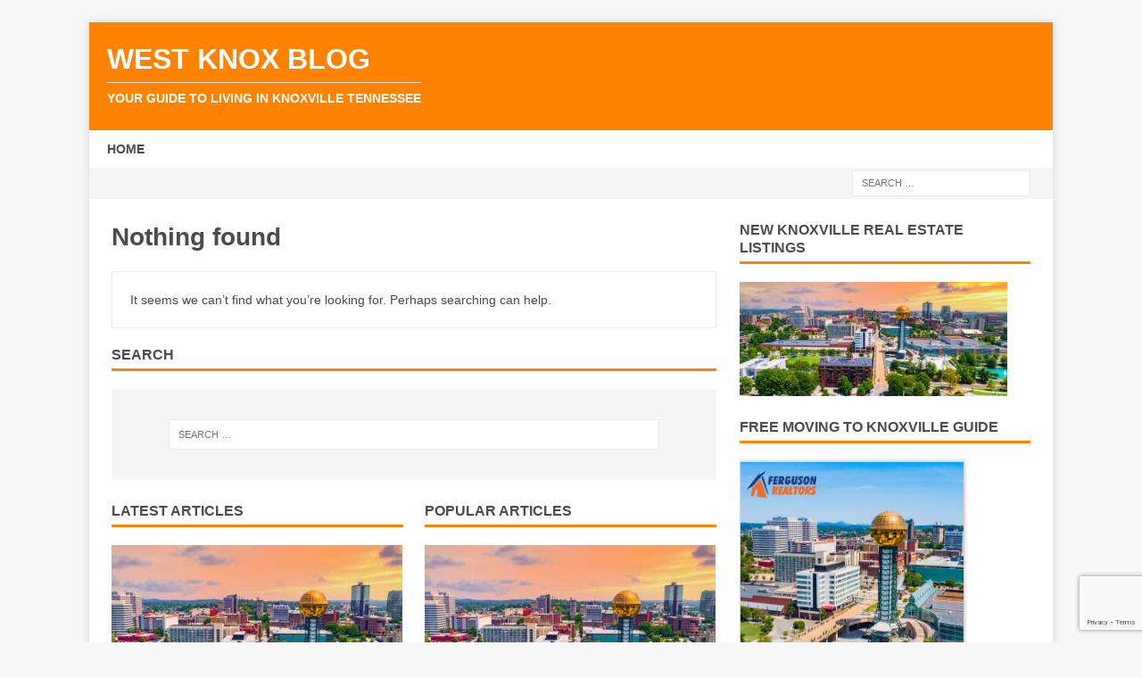

--- FILE ---
content_type: text/html; charset=utf-8
request_url: https://www.google.com/recaptcha/api2/anchor?ar=1&k=6LdqueErAAAAADhbEaGxdihKNoezlCzsFGSYv28I&co=aHR0cHM6Ly93ZXN0a25veGJsb2cuY29tOjQ0Mw..&hl=en&v=PoyoqOPhxBO7pBk68S4YbpHZ&size=invisible&anchor-ms=20000&execute-ms=30000&cb=4efrjy4jj2w9
body_size: 48475
content:
<!DOCTYPE HTML><html dir="ltr" lang="en"><head><meta http-equiv="Content-Type" content="text/html; charset=UTF-8">
<meta http-equiv="X-UA-Compatible" content="IE=edge">
<title>reCAPTCHA</title>
<style type="text/css">
/* cyrillic-ext */
@font-face {
  font-family: 'Roboto';
  font-style: normal;
  font-weight: 400;
  font-stretch: 100%;
  src: url(//fonts.gstatic.com/s/roboto/v48/KFO7CnqEu92Fr1ME7kSn66aGLdTylUAMa3GUBHMdazTgWw.woff2) format('woff2');
  unicode-range: U+0460-052F, U+1C80-1C8A, U+20B4, U+2DE0-2DFF, U+A640-A69F, U+FE2E-FE2F;
}
/* cyrillic */
@font-face {
  font-family: 'Roboto';
  font-style: normal;
  font-weight: 400;
  font-stretch: 100%;
  src: url(//fonts.gstatic.com/s/roboto/v48/KFO7CnqEu92Fr1ME7kSn66aGLdTylUAMa3iUBHMdazTgWw.woff2) format('woff2');
  unicode-range: U+0301, U+0400-045F, U+0490-0491, U+04B0-04B1, U+2116;
}
/* greek-ext */
@font-face {
  font-family: 'Roboto';
  font-style: normal;
  font-weight: 400;
  font-stretch: 100%;
  src: url(//fonts.gstatic.com/s/roboto/v48/KFO7CnqEu92Fr1ME7kSn66aGLdTylUAMa3CUBHMdazTgWw.woff2) format('woff2');
  unicode-range: U+1F00-1FFF;
}
/* greek */
@font-face {
  font-family: 'Roboto';
  font-style: normal;
  font-weight: 400;
  font-stretch: 100%;
  src: url(//fonts.gstatic.com/s/roboto/v48/KFO7CnqEu92Fr1ME7kSn66aGLdTylUAMa3-UBHMdazTgWw.woff2) format('woff2');
  unicode-range: U+0370-0377, U+037A-037F, U+0384-038A, U+038C, U+038E-03A1, U+03A3-03FF;
}
/* math */
@font-face {
  font-family: 'Roboto';
  font-style: normal;
  font-weight: 400;
  font-stretch: 100%;
  src: url(//fonts.gstatic.com/s/roboto/v48/KFO7CnqEu92Fr1ME7kSn66aGLdTylUAMawCUBHMdazTgWw.woff2) format('woff2');
  unicode-range: U+0302-0303, U+0305, U+0307-0308, U+0310, U+0312, U+0315, U+031A, U+0326-0327, U+032C, U+032F-0330, U+0332-0333, U+0338, U+033A, U+0346, U+034D, U+0391-03A1, U+03A3-03A9, U+03B1-03C9, U+03D1, U+03D5-03D6, U+03F0-03F1, U+03F4-03F5, U+2016-2017, U+2034-2038, U+203C, U+2040, U+2043, U+2047, U+2050, U+2057, U+205F, U+2070-2071, U+2074-208E, U+2090-209C, U+20D0-20DC, U+20E1, U+20E5-20EF, U+2100-2112, U+2114-2115, U+2117-2121, U+2123-214F, U+2190, U+2192, U+2194-21AE, U+21B0-21E5, U+21F1-21F2, U+21F4-2211, U+2213-2214, U+2216-22FF, U+2308-230B, U+2310, U+2319, U+231C-2321, U+2336-237A, U+237C, U+2395, U+239B-23B7, U+23D0, U+23DC-23E1, U+2474-2475, U+25AF, U+25B3, U+25B7, U+25BD, U+25C1, U+25CA, U+25CC, U+25FB, U+266D-266F, U+27C0-27FF, U+2900-2AFF, U+2B0E-2B11, U+2B30-2B4C, U+2BFE, U+3030, U+FF5B, U+FF5D, U+1D400-1D7FF, U+1EE00-1EEFF;
}
/* symbols */
@font-face {
  font-family: 'Roboto';
  font-style: normal;
  font-weight: 400;
  font-stretch: 100%;
  src: url(//fonts.gstatic.com/s/roboto/v48/KFO7CnqEu92Fr1ME7kSn66aGLdTylUAMaxKUBHMdazTgWw.woff2) format('woff2');
  unicode-range: U+0001-000C, U+000E-001F, U+007F-009F, U+20DD-20E0, U+20E2-20E4, U+2150-218F, U+2190, U+2192, U+2194-2199, U+21AF, U+21E6-21F0, U+21F3, U+2218-2219, U+2299, U+22C4-22C6, U+2300-243F, U+2440-244A, U+2460-24FF, U+25A0-27BF, U+2800-28FF, U+2921-2922, U+2981, U+29BF, U+29EB, U+2B00-2BFF, U+4DC0-4DFF, U+FFF9-FFFB, U+10140-1018E, U+10190-1019C, U+101A0, U+101D0-101FD, U+102E0-102FB, U+10E60-10E7E, U+1D2C0-1D2D3, U+1D2E0-1D37F, U+1F000-1F0FF, U+1F100-1F1AD, U+1F1E6-1F1FF, U+1F30D-1F30F, U+1F315, U+1F31C, U+1F31E, U+1F320-1F32C, U+1F336, U+1F378, U+1F37D, U+1F382, U+1F393-1F39F, U+1F3A7-1F3A8, U+1F3AC-1F3AF, U+1F3C2, U+1F3C4-1F3C6, U+1F3CA-1F3CE, U+1F3D4-1F3E0, U+1F3ED, U+1F3F1-1F3F3, U+1F3F5-1F3F7, U+1F408, U+1F415, U+1F41F, U+1F426, U+1F43F, U+1F441-1F442, U+1F444, U+1F446-1F449, U+1F44C-1F44E, U+1F453, U+1F46A, U+1F47D, U+1F4A3, U+1F4B0, U+1F4B3, U+1F4B9, U+1F4BB, U+1F4BF, U+1F4C8-1F4CB, U+1F4D6, U+1F4DA, U+1F4DF, U+1F4E3-1F4E6, U+1F4EA-1F4ED, U+1F4F7, U+1F4F9-1F4FB, U+1F4FD-1F4FE, U+1F503, U+1F507-1F50B, U+1F50D, U+1F512-1F513, U+1F53E-1F54A, U+1F54F-1F5FA, U+1F610, U+1F650-1F67F, U+1F687, U+1F68D, U+1F691, U+1F694, U+1F698, U+1F6AD, U+1F6B2, U+1F6B9-1F6BA, U+1F6BC, U+1F6C6-1F6CF, U+1F6D3-1F6D7, U+1F6E0-1F6EA, U+1F6F0-1F6F3, U+1F6F7-1F6FC, U+1F700-1F7FF, U+1F800-1F80B, U+1F810-1F847, U+1F850-1F859, U+1F860-1F887, U+1F890-1F8AD, U+1F8B0-1F8BB, U+1F8C0-1F8C1, U+1F900-1F90B, U+1F93B, U+1F946, U+1F984, U+1F996, U+1F9E9, U+1FA00-1FA6F, U+1FA70-1FA7C, U+1FA80-1FA89, U+1FA8F-1FAC6, U+1FACE-1FADC, U+1FADF-1FAE9, U+1FAF0-1FAF8, U+1FB00-1FBFF;
}
/* vietnamese */
@font-face {
  font-family: 'Roboto';
  font-style: normal;
  font-weight: 400;
  font-stretch: 100%;
  src: url(//fonts.gstatic.com/s/roboto/v48/KFO7CnqEu92Fr1ME7kSn66aGLdTylUAMa3OUBHMdazTgWw.woff2) format('woff2');
  unicode-range: U+0102-0103, U+0110-0111, U+0128-0129, U+0168-0169, U+01A0-01A1, U+01AF-01B0, U+0300-0301, U+0303-0304, U+0308-0309, U+0323, U+0329, U+1EA0-1EF9, U+20AB;
}
/* latin-ext */
@font-face {
  font-family: 'Roboto';
  font-style: normal;
  font-weight: 400;
  font-stretch: 100%;
  src: url(//fonts.gstatic.com/s/roboto/v48/KFO7CnqEu92Fr1ME7kSn66aGLdTylUAMa3KUBHMdazTgWw.woff2) format('woff2');
  unicode-range: U+0100-02BA, U+02BD-02C5, U+02C7-02CC, U+02CE-02D7, U+02DD-02FF, U+0304, U+0308, U+0329, U+1D00-1DBF, U+1E00-1E9F, U+1EF2-1EFF, U+2020, U+20A0-20AB, U+20AD-20C0, U+2113, U+2C60-2C7F, U+A720-A7FF;
}
/* latin */
@font-face {
  font-family: 'Roboto';
  font-style: normal;
  font-weight: 400;
  font-stretch: 100%;
  src: url(//fonts.gstatic.com/s/roboto/v48/KFO7CnqEu92Fr1ME7kSn66aGLdTylUAMa3yUBHMdazQ.woff2) format('woff2');
  unicode-range: U+0000-00FF, U+0131, U+0152-0153, U+02BB-02BC, U+02C6, U+02DA, U+02DC, U+0304, U+0308, U+0329, U+2000-206F, U+20AC, U+2122, U+2191, U+2193, U+2212, U+2215, U+FEFF, U+FFFD;
}
/* cyrillic-ext */
@font-face {
  font-family: 'Roboto';
  font-style: normal;
  font-weight: 500;
  font-stretch: 100%;
  src: url(//fonts.gstatic.com/s/roboto/v48/KFO7CnqEu92Fr1ME7kSn66aGLdTylUAMa3GUBHMdazTgWw.woff2) format('woff2');
  unicode-range: U+0460-052F, U+1C80-1C8A, U+20B4, U+2DE0-2DFF, U+A640-A69F, U+FE2E-FE2F;
}
/* cyrillic */
@font-face {
  font-family: 'Roboto';
  font-style: normal;
  font-weight: 500;
  font-stretch: 100%;
  src: url(//fonts.gstatic.com/s/roboto/v48/KFO7CnqEu92Fr1ME7kSn66aGLdTylUAMa3iUBHMdazTgWw.woff2) format('woff2');
  unicode-range: U+0301, U+0400-045F, U+0490-0491, U+04B0-04B1, U+2116;
}
/* greek-ext */
@font-face {
  font-family: 'Roboto';
  font-style: normal;
  font-weight: 500;
  font-stretch: 100%;
  src: url(//fonts.gstatic.com/s/roboto/v48/KFO7CnqEu92Fr1ME7kSn66aGLdTylUAMa3CUBHMdazTgWw.woff2) format('woff2');
  unicode-range: U+1F00-1FFF;
}
/* greek */
@font-face {
  font-family: 'Roboto';
  font-style: normal;
  font-weight: 500;
  font-stretch: 100%;
  src: url(//fonts.gstatic.com/s/roboto/v48/KFO7CnqEu92Fr1ME7kSn66aGLdTylUAMa3-UBHMdazTgWw.woff2) format('woff2');
  unicode-range: U+0370-0377, U+037A-037F, U+0384-038A, U+038C, U+038E-03A1, U+03A3-03FF;
}
/* math */
@font-face {
  font-family: 'Roboto';
  font-style: normal;
  font-weight: 500;
  font-stretch: 100%;
  src: url(//fonts.gstatic.com/s/roboto/v48/KFO7CnqEu92Fr1ME7kSn66aGLdTylUAMawCUBHMdazTgWw.woff2) format('woff2');
  unicode-range: U+0302-0303, U+0305, U+0307-0308, U+0310, U+0312, U+0315, U+031A, U+0326-0327, U+032C, U+032F-0330, U+0332-0333, U+0338, U+033A, U+0346, U+034D, U+0391-03A1, U+03A3-03A9, U+03B1-03C9, U+03D1, U+03D5-03D6, U+03F0-03F1, U+03F4-03F5, U+2016-2017, U+2034-2038, U+203C, U+2040, U+2043, U+2047, U+2050, U+2057, U+205F, U+2070-2071, U+2074-208E, U+2090-209C, U+20D0-20DC, U+20E1, U+20E5-20EF, U+2100-2112, U+2114-2115, U+2117-2121, U+2123-214F, U+2190, U+2192, U+2194-21AE, U+21B0-21E5, U+21F1-21F2, U+21F4-2211, U+2213-2214, U+2216-22FF, U+2308-230B, U+2310, U+2319, U+231C-2321, U+2336-237A, U+237C, U+2395, U+239B-23B7, U+23D0, U+23DC-23E1, U+2474-2475, U+25AF, U+25B3, U+25B7, U+25BD, U+25C1, U+25CA, U+25CC, U+25FB, U+266D-266F, U+27C0-27FF, U+2900-2AFF, U+2B0E-2B11, U+2B30-2B4C, U+2BFE, U+3030, U+FF5B, U+FF5D, U+1D400-1D7FF, U+1EE00-1EEFF;
}
/* symbols */
@font-face {
  font-family: 'Roboto';
  font-style: normal;
  font-weight: 500;
  font-stretch: 100%;
  src: url(//fonts.gstatic.com/s/roboto/v48/KFO7CnqEu92Fr1ME7kSn66aGLdTylUAMaxKUBHMdazTgWw.woff2) format('woff2');
  unicode-range: U+0001-000C, U+000E-001F, U+007F-009F, U+20DD-20E0, U+20E2-20E4, U+2150-218F, U+2190, U+2192, U+2194-2199, U+21AF, U+21E6-21F0, U+21F3, U+2218-2219, U+2299, U+22C4-22C6, U+2300-243F, U+2440-244A, U+2460-24FF, U+25A0-27BF, U+2800-28FF, U+2921-2922, U+2981, U+29BF, U+29EB, U+2B00-2BFF, U+4DC0-4DFF, U+FFF9-FFFB, U+10140-1018E, U+10190-1019C, U+101A0, U+101D0-101FD, U+102E0-102FB, U+10E60-10E7E, U+1D2C0-1D2D3, U+1D2E0-1D37F, U+1F000-1F0FF, U+1F100-1F1AD, U+1F1E6-1F1FF, U+1F30D-1F30F, U+1F315, U+1F31C, U+1F31E, U+1F320-1F32C, U+1F336, U+1F378, U+1F37D, U+1F382, U+1F393-1F39F, U+1F3A7-1F3A8, U+1F3AC-1F3AF, U+1F3C2, U+1F3C4-1F3C6, U+1F3CA-1F3CE, U+1F3D4-1F3E0, U+1F3ED, U+1F3F1-1F3F3, U+1F3F5-1F3F7, U+1F408, U+1F415, U+1F41F, U+1F426, U+1F43F, U+1F441-1F442, U+1F444, U+1F446-1F449, U+1F44C-1F44E, U+1F453, U+1F46A, U+1F47D, U+1F4A3, U+1F4B0, U+1F4B3, U+1F4B9, U+1F4BB, U+1F4BF, U+1F4C8-1F4CB, U+1F4D6, U+1F4DA, U+1F4DF, U+1F4E3-1F4E6, U+1F4EA-1F4ED, U+1F4F7, U+1F4F9-1F4FB, U+1F4FD-1F4FE, U+1F503, U+1F507-1F50B, U+1F50D, U+1F512-1F513, U+1F53E-1F54A, U+1F54F-1F5FA, U+1F610, U+1F650-1F67F, U+1F687, U+1F68D, U+1F691, U+1F694, U+1F698, U+1F6AD, U+1F6B2, U+1F6B9-1F6BA, U+1F6BC, U+1F6C6-1F6CF, U+1F6D3-1F6D7, U+1F6E0-1F6EA, U+1F6F0-1F6F3, U+1F6F7-1F6FC, U+1F700-1F7FF, U+1F800-1F80B, U+1F810-1F847, U+1F850-1F859, U+1F860-1F887, U+1F890-1F8AD, U+1F8B0-1F8BB, U+1F8C0-1F8C1, U+1F900-1F90B, U+1F93B, U+1F946, U+1F984, U+1F996, U+1F9E9, U+1FA00-1FA6F, U+1FA70-1FA7C, U+1FA80-1FA89, U+1FA8F-1FAC6, U+1FACE-1FADC, U+1FADF-1FAE9, U+1FAF0-1FAF8, U+1FB00-1FBFF;
}
/* vietnamese */
@font-face {
  font-family: 'Roboto';
  font-style: normal;
  font-weight: 500;
  font-stretch: 100%;
  src: url(//fonts.gstatic.com/s/roboto/v48/KFO7CnqEu92Fr1ME7kSn66aGLdTylUAMa3OUBHMdazTgWw.woff2) format('woff2');
  unicode-range: U+0102-0103, U+0110-0111, U+0128-0129, U+0168-0169, U+01A0-01A1, U+01AF-01B0, U+0300-0301, U+0303-0304, U+0308-0309, U+0323, U+0329, U+1EA0-1EF9, U+20AB;
}
/* latin-ext */
@font-face {
  font-family: 'Roboto';
  font-style: normal;
  font-weight: 500;
  font-stretch: 100%;
  src: url(//fonts.gstatic.com/s/roboto/v48/KFO7CnqEu92Fr1ME7kSn66aGLdTylUAMa3KUBHMdazTgWw.woff2) format('woff2');
  unicode-range: U+0100-02BA, U+02BD-02C5, U+02C7-02CC, U+02CE-02D7, U+02DD-02FF, U+0304, U+0308, U+0329, U+1D00-1DBF, U+1E00-1E9F, U+1EF2-1EFF, U+2020, U+20A0-20AB, U+20AD-20C0, U+2113, U+2C60-2C7F, U+A720-A7FF;
}
/* latin */
@font-face {
  font-family: 'Roboto';
  font-style: normal;
  font-weight: 500;
  font-stretch: 100%;
  src: url(//fonts.gstatic.com/s/roboto/v48/KFO7CnqEu92Fr1ME7kSn66aGLdTylUAMa3yUBHMdazQ.woff2) format('woff2');
  unicode-range: U+0000-00FF, U+0131, U+0152-0153, U+02BB-02BC, U+02C6, U+02DA, U+02DC, U+0304, U+0308, U+0329, U+2000-206F, U+20AC, U+2122, U+2191, U+2193, U+2212, U+2215, U+FEFF, U+FFFD;
}
/* cyrillic-ext */
@font-face {
  font-family: 'Roboto';
  font-style: normal;
  font-weight: 900;
  font-stretch: 100%;
  src: url(//fonts.gstatic.com/s/roboto/v48/KFO7CnqEu92Fr1ME7kSn66aGLdTylUAMa3GUBHMdazTgWw.woff2) format('woff2');
  unicode-range: U+0460-052F, U+1C80-1C8A, U+20B4, U+2DE0-2DFF, U+A640-A69F, U+FE2E-FE2F;
}
/* cyrillic */
@font-face {
  font-family: 'Roboto';
  font-style: normal;
  font-weight: 900;
  font-stretch: 100%;
  src: url(//fonts.gstatic.com/s/roboto/v48/KFO7CnqEu92Fr1ME7kSn66aGLdTylUAMa3iUBHMdazTgWw.woff2) format('woff2');
  unicode-range: U+0301, U+0400-045F, U+0490-0491, U+04B0-04B1, U+2116;
}
/* greek-ext */
@font-face {
  font-family: 'Roboto';
  font-style: normal;
  font-weight: 900;
  font-stretch: 100%;
  src: url(//fonts.gstatic.com/s/roboto/v48/KFO7CnqEu92Fr1ME7kSn66aGLdTylUAMa3CUBHMdazTgWw.woff2) format('woff2');
  unicode-range: U+1F00-1FFF;
}
/* greek */
@font-face {
  font-family: 'Roboto';
  font-style: normal;
  font-weight: 900;
  font-stretch: 100%;
  src: url(//fonts.gstatic.com/s/roboto/v48/KFO7CnqEu92Fr1ME7kSn66aGLdTylUAMa3-UBHMdazTgWw.woff2) format('woff2');
  unicode-range: U+0370-0377, U+037A-037F, U+0384-038A, U+038C, U+038E-03A1, U+03A3-03FF;
}
/* math */
@font-face {
  font-family: 'Roboto';
  font-style: normal;
  font-weight: 900;
  font-stretch: 100%;
  src: url(//fonts.gstatic.com/s/roboto/v48/KFO7CnqEu92Fr1ME7kSn66aGLdTylUAMawCUBHMdazTgWw.woff2) format('woff2');
  unicode-range: U+0302-0303, U+0305, U+0307-0308, U+0310, U+0312, U+0315, U+031A, U+0326-0327, U+032C, U+032F-0330, U+0332-0333, U+0338, U+033A, U+0346, U+034D, U+0391-03A1, U+03A3-03A9, U+03B1-03C9, U+03D1, U+03D5-03D6, U+03F0-03F1, U+03F4-03F5, U+2016-2017, U+2034-2038, U+203C, U+2040, U+2043, U+2047, U+2050, U+2057, U+205F, U+2070-2071, U+2074-208E, U+2090-209C, U+20D0-20DC, U+20E1, U+20E5-20EF, U+2100-2112, U+2114-2115, U+2117-2121, U+2123-214F, U+2190, U+2192, U+2194-21AE, U+21B0-21E5, U+21F1-21F2, U+21F4-2211, U+2213-2214, U+2216-22FF, U+2308-230B, U+2310, U+2319, U+231C-2321, U+2336-237A, U+237C, U+2395, U+239B-23B7, U+23D0, U+23DC-23E1, U+2474-2475, U+25AF, U+25B3, U+25B7, U+25BD, U+25C1, U+25CA, U+25CC, U+25FB, U+266D-266F, U+27C0-27FF, U+2900-2AFF, U+2B0E-2B11, U+2B30-2B4C, U+2BFE, U+3030, U+FF5B, U+FF5D, U+1D400-1D7FF, U+1EE00-1EEFF;
}
/* symbols */
@font-face {
  font-family: 'Roboto';
  font-style: normal;
  font-weight: 900;
  font-stretch: 100%;
  src: url(//fonts.gstatic.com/s/roboto/v48/KFO7CnqEu92Fr1ME7kSn66aGLdTylUAMaxKUBHMdazTgWw.woff2) format('woff2');
  unicode-range: U+0001-000C, U+000E-001F, U+007F-009F, U+20DD-20E0, U+20E2-20E4, U+2150-218F, U+2190, U+2192, U+2194-2199, U+21AF, U+21E6-21F0, U+21F3, U+2218-2219, U+2299, U+22C4-22C6, U+2300-243F, U+2440-244A, U+2460-24FF, U+25A0-27BF, U+2800-28FF, U+2921-2922, U+2981, U+29BF, U+29EB, U+2B00-2BFF, U+4DC0-4DFF, U+FFF9-FFFB, U+10140-1018E, U+10190-1019C, U+101A0, U+101D0-101FD, U+102E0-102FB, U+10E60-10E7E, U+1D2C0-1D2D3, U+1D2E0-1D37F, U+1F000-1F0FF, U+1F100-1F1AD, U+1F1E6-1F1FF, U+1F30D-1F30F, U+1F315, U+1F31C, U+1F31E, U+1F320-1F32C, U+1F336, U+1F378, U+1F37D, U+1F382, U+1F393-1F39F, U+1F3A7-1F3A8, U+1F3AC-1F3AF, U+1F3C2, U+1F3C4-1F3C6, U+1F3CA-1F3CE, U+1F3D4-1F3E0, U+1F3ED, U+1F3F1-1F3F3, U+1F3F5-1F3F7, U+1F408, U+1F415, U+1F41F, U+1F426, U+1F43F, U+1F441-1F442, U+1F444, U+1F446-1F449, U+1F44C-1F44E, U+1F453, U+1F46A, U+1F47D, U+1F4A3, U+1F4B0, U+1F4B3, U+1F4B9, U+1F4BB, U+1F4BF, U+1F4C8-1F4CB, U+1F4D6, U+1F4DA, U+1F4DF, U+1F4E3-1F4E6, U+1F4EA-1F4ED, U+1F4F7, U+1F4F9-1F4FB, U+1F4FD-1F4FE, U+1F503, U+1F507-1F50B, U+1F50D, U+1F512-1F513, U+1F53E-1F54A, U+1F54F-1F5FA, U+1F610, U+1F650-1F67F, U+1F687, U+1F68D, U+1F691, U+1F694, U+1F698, U+1F6AD, U+1F6B2, U+1F6B9-1F6BA, U+1F6BC, U+1F6C6-1F6CF, U+1F6D3-1F6D7, U+1F6E0-1F6EA, U+1F6F0-1F6F3, U+1F6F7-1F6FC, U+1F700-1F7FF, U+1F800-1F80B, U+1F810-1F847, U+1F850-1F859, U+1F860-1F887, U+1F890-1F8AD, U+1F8B0-1F8BB, U+1F8C0-1F8C1, U+1F900-1F90B, U+1F93B, U+1F946, U+1F984, U+1F996, U+1F9E9, U+1FA00-1FA6F, U+1FA70-1FA7C, U+1FA80-1FA89, U+1FA8F-1FAC6, U+1FACE-1FADC, U+1FADF-1FAE9, U+1FAF0-1FAF8, U+1FB00-1FBFF;
}
/* vietnamese */
@font-face {
  font-family: 'Roboto';
  font-style: normal;
  font-weight: 900;
  font-stretch: 100%;
  src: url(//fonts.gstatic.com/s/roboto/v48/KFO7CnqEu92Fr1ME7kSn66aGLdTylUAMa3OUBHMdazTgWw.woff2) format('woff2');
  unicode-range: U+0102-0103, U+0110-0111, U+0128-0129, U+0168-0169, U+01A0-01A1, U+01AF-01B0, U+0300-0301, U+0303-0304, U+0308-0309, U+0323, U+0329, U+1EA0-1EF9, U+20AB;
}
/* latin-ext */
@font-face {
  font-family: 'Roboto';
  font-style: normal;
  font-weight: 900;
  font-stretch: 100%;
  src: url(//fonts.gstatic.com/s/roboto/v48/KFO7CnqEu92Fr1ME7kSn66aGLdTylUAMa3KUBHMdazTgWw.woff2) format('woff2');
  unicode-range: U+0100-02BA, U+02BD-02C5, U+02C7-02CC, U+02CE-02D7, U+02DD-02FF, U+0304, U+0308, U+0329, U+1D00-1DBF, U+1E00-1E9F, U+1EF2-1EFF, U+2020, U+20A0-20AB, U+20AD-20C0, U+2113, U+2C60-2C7F, U+A720-A7FF;
}
/* latin */
@font-face {
  font-family: 'Roboto';
  font-style: normal;
  font-weight: 900;
  font-stretch: 100%;
  src: url(//fonts.gstatic.com/s/roboto/v48/KFO7CnqEu92Fr1ME7kSn66aGLdTylUAMa3yUBHMdazQ.woff2) format('woff2');
  unicode-range: U+0000-00FF, U+0131, U+0152-0153, U+02BB-02BC, U+02C6, U+02DA, U+02DC, U+0304, U+0308, U+0329, U+2000-206F, U+20AC, U+2122, U+2191, U+2193, U+2212, U+2215, U+FEFF, U+FFFD;
}

</style>
<link rel="stylesheet" type="text/css" href="https://www.gstatic.com/recaptcha/releases/PoyoqOPhxBO7pBk68S4YbpHZ/styles__ltr.css">
<script nonce="V9vTqEa4UYsBzeHj3gnhkQ" type="text/javascript">window['__recaptcha_api'] = 'https://www.google.com/recaptcha/api2/';</script>
<script type="text/javascript" src="https://www.gstatic.com/recaptcha/releases/PoyoqOPhxBO7pBk68S4YbpHZ/recaptcha__en.js" nonce="V9vTqEa4UYsBzeHj3gnhkQ">
      
    </script></head>
<body><div id="rc-anchor-alert" class="rc-anchor-alert"></div>
<input type="hidden" id="recaptcha-token" value="[base64]">
<script type="text/javascript" nonce="V9vTqEa4UYsBzeHj3gnhkQ">
      recaptcha.anchor.Main.init("[\x22ainput\x22,[\x22bgdata\x22,\x22\x22,\[base64]/[base64]/UltIKytdPWE6KGE8MjA0OD9SW0grK109YT4+NnwxOTI6KChhJjY0NTEyKT09NTUyOTYmJnErMTxoLmxlbmd0aCYmKGguY2hhckNvZGVBdChxKzEpJjY0NTEyKT09NTYzMjA/[base64]/MjU1OlI/[base64]/[base64]/[base64]/[base64]/[base64]/[base64]/[base64]/[base64]/[base64]/[base64]\x22,\[base64]\\u003d\x22,\[base64]/GMOxwqDCjnXCkcO2XMOJJ1LDtSAZw73CiF/[base64]/DtiA9w5Ykw7BHwqnCkiI0w54Owo5nw6TCjsKBwrtdGwFkIH0fL2TCt17CoMOEwqBFw4pVBcOJwr1/SARiw4EKw6/Dn8K2wpRbNGLDr8KSJcObY8KYw4rCmMO5PG/DtS0YKsKFbsO/wozCuncdBjgqOMOFR8KtNcK8wptmwpXCkMKRIQfCtMKXwot8wqgLw7rCrGoIw7s/Txs8w7rCnF0nB10bw7HDomwJa0TDrcOmRybDhMOqwoAlw69VcMO0RiNJaMOYA1dFw4VmwrQUw7DDlcOkwroXKStUwpVgO8OswrXCgm1oRARAw6AVF3rCkcKEwptKwogBwpHDs8KSw6kvwpp/wrDDtsKOw4bCjlXDs8KGZjFlPl1xwoZjwpB2U8OHw57DklUmKAzDlsKzwoJdwrwMRsKsw6tmfW7Ckwl9wp0jwq7CjDHDlikdw53Dr0/CpyHCqcOiw6o+OQsSw61tCMKKYcKJw5fCoF7CszDCuS/DnsO4w73DgcKacsO9FcO/w59+wo0WHEJXa8OLEcOHwpssaU5sAGw/asKLD2l0dAzDh8KDwrAgwo4KNgfDvMOKXcOjFMKpw4HDu8KPHCBow7TCuzBGwo1PPcKWTsKgwonCtmPCv8OTTcK6wqFiTR/Ds8OLw5x/w4Erw5rCgsObacKncCVaUsK9w6fCnsOHwrYSRcO9w7vCm8KTREBJVcKKw78Vwo4jd8Orw5w4w5E6U8Oww50NwrdxE8OLwpwxw4PDvAzDs0bCtsKZw6wHwrTDoDbDilpUF8Otw5pGwrjCg8KLw7DCgmXDp8Khw45Lbz/CpsOtwqHCqULDkcOXwoPDvD/Co8KfQMOyQXw4IVXDuwnCssKdd8OFPcKVJEBdeRBUwpU1w5PCk8KmCcOyA8Kaw65UZCExwphEByLDoC91UkfCpmbCgsKMwqDDq8OGw4VIMGbDu8K2w4PDlXgxwqUwJMKRw7rDiyrCsA1lFcO/w4AGElQwN8OlFsKYAnTDoVfCsi4Mw6TCtFZGw6fDvCxVw7PDqzoqZSgpNWPCvMKdEiFcWMKxUwktwqBQAQIFSk5/MyIZw4HDoMKLwrzCumzDtQxGwrk4w6/[base64]/DnADDlMKCw7rDuklhSsK6ZcOkREFOScOVwokywoA3bnfDk8ObaTpIBMKXwrDCgzo8w65NKGw8YXDCvz/Dk8KPw6TCtMOIDjDCkcKIwojClcOpF3Idck/CrcKUMkHCrBpMwqJVw6wCH1HDksOewp8KGW18FcKAw4JhIMK6w4JrGXd5JQLDq19uecOJwqtHwq7CoHnCgMOzw4dpUMKMeHxLJlA6woXDocORWcK7w7LDgyIJdm7Cnlo5wpFqwqzCiGBZcytiwp3CjAsGdmARDcOiO8OTw407w5LDuhbDvUBpwq/DiRMDwpXCnx04bcOQwpgHw6LCnsOXw6jCvMOREMKwwpLCjFwZw7sLw7JAK8KSP8OAwp8sbsKTwoUlwrQmRsOMw50DFyjDscOLwpA7w5pmeMK+B8O4wrLCjsKcbQx8VAPCqxvCqwrDlsKhRMOJwoDCrsODNBEPOz/[base64]/[base64]/CcKLOxvDsBZaw43CtcKYT8OlwpfDjxLDk8KtwrFlFcKZwpDCssO8dyw6U8Kmw5nCkGgAb2Jrw4HDhsKLw5E4WDDCvcKXw4/DvMKqwonDmygaw59iw7LDgTjDqcOgfl9wOHM1w6hYcsKTw4UpZnbDnMK6wr/DvGggN8KiLsKsw6sEw4F4WMKCO1/CggxIYMOow75ewo8RYHx5wrU+RH/CjwrDvcKyw5h9EsKAU2nDvcKxw6/CnzXDrcOAwobCp8OwXsO8DFTDu8Kfw4DDnzwfPDjDpn7Dq2DDjsKWXQZEBMOLYcOnGCF7IAsywql1XSHDmE9hDyBYJcOuABXCn8Kcw4LDhm45HcKNZCTCvAHCj8KaC1N3wqBFNi7CtVs/w5vDqgrDq8KgVT/CpsOpw4ImOMOTXsOlJkbDnycEw5vCmUTCk8KRw6vCk8KEIkg8wrxtw6poI8KUA8OUwrPCjl1iw5bDrwlrw5DCh0XCowZ9wq0dIcO/[base64]/CnRLDt8OGw7pyw5x5BCFHwqo/HUB5MMOQw6Mmw4UGw6VUwoXDpsKlw67DgTDDhQnDsMKiQVhbYH7CtcOawqPCrgrDoHBLZhDDgcKofsOzw6lqX8KAw7PDjsK1E8K0YsOzwrEuwoZgw6lFwrHCkWjClHAIFMOSwoBSw61KLHpbw58HwrfDqsO9w7XDs3I9e8KJw4bCtkxewpjDucO7d8OiTD/CiXfDiTjCtMK3DXLCocKpK8Osw5IcDgQcaifDmcOpfDfDin0wGx9+eg/CinPDm8O0BMOiJ8KWTifDvTDCrgDDnUkRwqo9HsOqRcO6wrfCjGMLRzLCj8KFKQ15w55vwoIEw7cmBAIdwqgrH0/CpDXCh0NJwpTCm8Kwwplbw5XDssO5eFYqU8KDVMO8wqNgYcK9w4d+JX44w6LCqQcWZMO4d8KXOcOTwoEiccKEwovCvjkmShwodsOcG8KLw5FRNUXDlHw/[base64]/[base64]/CvjnDm8Ojd8OlSsKuw5d6wrzCgQDDkHVLQMK3R8O2A1lRG8KzZcOIw4EyHMOocmHDp8K2w4vDnMKwZXTDoUsrYsKALlHDj8ONw40iw7FjPGwFbMKSHsKfw7bCiMOkw6/CtcOaw5/CnnTDt8K0w71cBTfCjUHCpMKZdcOIw6TDkXptw4PDlB4YwprDpXrDripwfcKyw5Ebw4xfwobDpcOIw5rCpFVdXibDsMOCf1pAUMKfw64cKz/[base64]/wq8kPsOxJUXDg1fCq2lBBsOnFmfDszpGw7XCozE6w5/CmQ/[base64]/DskLDp8OhHMODW8OxwoJ/H8Kaa8KSw54MwqLDlzhwwoArJsOxwrjDscOdbcO0VsO1ThXCvMOFAcOSwpRpw6tqZFFEUMOpwqjCqGzDnFrDvXDDgcO2wpF6w7FuwqzCqSFdL19Pw7B5fC/[base64]/w5jDqR7Dp8OgwqDDojUWKMOXw5d3wrZhw7hJwooqwqhpwqFSGVFPMcKiaMK0w6duZMKHwqHCq8KCwrTDgsOkBsK4L0fDr8KyZzkCJMO4eTLDgMKmeMOlQAR5KMOxB2dXwpvDpT8DecKiw6Iqw6fCnMKKwr7CqsKxw4bCqDLChlnDiMKGHi4xaQUOwrbCp27Du0/Csy3ChMK9w7IAwoMDw6QKXmByLAXCnnYAwoErw4xyw7fDmiHDnQHDv8KYEFR2w5DDhcOZw7vCoi/CscKedsObw5MCwpMeRHJQSMK0w4rDucKtwoXCvcKAE8O1QRXCn0lHwpLCtMK1HMKJwpF3wqd1PcOKw5R/[base64]/CogUow4UFZcKewoXDgsKjw5zCiEYswr5nasKjwofCpMK6U24fw4MJccOtJcKiw4wYOCXDiGJOw6zCqcKIIEYhKzbCo8KqVsKMwpDCkcKJY8OBw4QSMsOmWA/DqnzDnMK+SsO0w7/[base64]/DrcKXaMO/w6c6wpF0w43CvsOqR8KOwqlow7jDmsOtIlzDoFRCw5rCusO5ZjzCnBzCqsKAGcOmBC7CncKTNsO0XQoqwrdnMcKNLCQgwqFLXQAqwrgmwp9OUMKvBsOsw7tAZHbDmV/CmTs3wqPDtcKAwoBPLsKGw7LCtwrDiwHDnWMfRcO2w6HCmijDpMOiOcKkYMKnw5cMw7tWATsCKwzDocKgCxfDn8Ojw5TCh8OROw8DSsK7w58vwo/CpUx1PwRlwpYfw6EmH0F8d8Ksw7lKUlzCvF7DtQYtwovDtMOWw6oNw6zDhDYVw6HCpsKuOcO4T3tmYXgqwq/DrjPDsSpscT3CoMO9RcKow5AUw61hYcK4wqbDmS7DmTFLwpMcUMO9AcKXw5rDlA90wr9BaBPDqcKJw7XDl2HCqMOtw6J9w7IXGXvChG09UWXCjG3ClsK7KcO3EcKxwrLCpsOQwppbdsOow41WfWDCt8K+NC/[base64]/DrsKBwpF0cU/CsMOxWHBXw64MeMOtw5IRw6/CrQ/CpxrCpCrCncOxJMKiw6bDpgTDocKfw67DklVjFcKXJ8KlwprDjEvDsMKWeMKaw5nDk8OhLERvwpnCgXzDmjjDm0ZCbcOzU2VTZ8Opw5/Cn8KjOnbCvl/CiTPCr8KbwqRswq0HIMOFw5LDrsKMw7kpw5k0G8KQdhttwpcJKWPDh8OKCcK5w6TCnmYDFwfDiFbCtsKUw5DDoMOawq7DsiI/w5DDkE/Dl8Okw6lOwpvCrwJ5DsK5E8Ojw7fChcK8HCPDqUFvw6bCg8OGwpJdwpvDrHTDqsKvRDJFIhRcRxA8f8Kaw73CqHl2TsO8w60SXsKDdFTCicKbwrPCiMOww692GDh5Knw1QklTV8Ogw4Q/LRvCrcO9V8O1w6g5dFHDiCfCi0bCh8KBwqvDhUVDR0gJw7VMBw/DkSlTwoQQGcKRw4/[base64]/DsMKKbTo2w7Atw41cAsKAcMKTNz53AxHCizfDrhbDlSrDoWnDjsO2wqJQwqDCq8K8ElbCuCfClMKEBnvCvmzDjcKZw5w1LcKZOG83w47CgH/[base64]/wqvCqMODKcKXw4rCvcOpwqBNw7DDhcOxZyLCshlvwpnDpMKYw5QMUl/[base64]/Ct8OHwo08w4jCkcKeQ1jDn8KRalHCmw7DnSrCuT4Pw4EOw6LDrw1XwpzDsAYXPAnCujgIVRfCpzQJw5vCncOPPcOowpPChMKTMsKXHsKnw7hVw7tnw6zCpiTCtxc/wqbCjgVrw6/CrjTDqcO2PMOhSkh2PcOOFD4awqvCpsOPw4V/SMKiRE7CoyDDthnDgcKXGSYCbMObw6PDkRjCmMOdwoLDhkdnAWHCqMOXw6/CkMOXwrDCvBZgwqfDksOowqFvwqopw5wlR0oFw67DlMKSISrCqsO+RB3Dk0PDgcKpMxNrwqUvw4lxw5lAwojDghkQwoEfDcOtw74/wpDDlh4vYsOXwqDCusOhJsOhKyd0bkECcDbCosK7Q8O5S8ONw7w1c8OfBsO1O8OYEsKWw5bCvAPDmDtPaRvDuMKQXm3Dj8OJwojDn8OQcnvCncOHcn4BQ1HDrDdiwrDCjsKwbcO3W8OBwr7CszHCg3N9w4nCvsK+DD/Cv3weWEXCigAxUxlRfCvCn1JTw4MWwqFWKBAFwog1K8KifsOTK8O+worDtsKcwp/DoH7DhCtvw6hzw4MkLwHCsFXColEBK8OqwqEGBXrCtMO5eMK8bMKhHcK2UsOXwoPDnCrCgWPDuj9oJMO3fcOHaMKnw41SOkRQw6hXPWNDQcOxfwYdMcKTZUEcw5DCmB0YZAhMKsOkw4UxVGDCgsKwCsOGwpjDtxEuS8Osw41pUcKqZQAPw4MRdzTCmsKLccK/wrrCkXHDhi9+w7wsVcOqwrnCjTwCbsOHwqQ1K8Oow44Fw6/Dj8KkShTCg8KNG1nDhg1Kw54NTsOGRsOjMcK8woovw5zCr3hKw4Qswpsbw5kqwqdfWsKnZQFYwr08woNaFw3CocOow7jDniwDw79qR8O7w4/Cu8K2XDN6w4DCql7Crg/DrMKqfT8RwrXCpmUQw7zCsyBUQkTDuMObwooewrjCjMOXwqkswo4aM8OMw5bCkkTCvsOXwozCm8Odwqduw7YKAB/[base64]/CpR8/YsOew57ChcKQKjFIwpUbwobChTcDf2zDtDkzwp1nwp1tcwsRacOrwrPCncOIw4Ygw5vDqsKWCx7CvsOjw4sfwrHCuVTCrcKcMyPCm8K0w51Qw4EdwpPCgsKjwoECwrHDqkLDpsK3wr9uMDjCt8KbfV/DiVQ/[base64]/wqdZwpHDicKxwrFfwpXDp8OfU8OwVcO8JMOaTC7Dh2dCwqDDi0l3STTCl8OgdHF9BcKcDMKWw4MyRWnDqsOxB8OFXCfDh2bCiMKUw6zCqWZiwqA4wrR2w6DDiw7CgsKkGzcEwqIFwqPDl8KTwqPCjsOlwqlrwo7DjMKPw6/DjcKywrvDijTCpVpUDhg/wqHDncO+w44TQEcabRbDnhBAOsKzwoRmw5rDnsOZwrfDqcO6w6sWw4kYBsKhwoAew5VrAcO1wp7Cqn3CkcO6w7nDmcOZNsKpbsOIwpllfcOOQMOjFXrCk8KWwq/[base64]/[base64]/[base64]/LnnDimDDqMKISsOqHDgrwrhNworDvEbDgmU+LMKWLD3Ch3Qsw74CU0bDoXrChlTClmrDucO9w7bClMKywqDDuSrDsVDDosO1woViYMKew7E/w47Cn21bw59PIzLCo2nDoMKuw7x3MWbCrCDDosKVT0bDnFUQC38jwodCK8Kzw6TCusO2asOZFxhAPCMFwpsTw6PDpMOne0BAQcOrw5Y5w7UDcG9WWEDDvcKNEFAWdRnDi8O3w6nDsW7Ci8OgUiVDPC/DvcONKxzDo8Obw47DnA3Dgi41XMO2w4h1w5HDiCMlwrXDgX1HFMOJw4lXw5hBw51dFsKWUcKGGMOJTcK9w6Amwp01w6ksdcO1IsOEWsOIw5zCt8K3woXCujRRw7jDvWEsKcOWe8KgNcKCesOjKA5TWMOkw6rDrcOpwp3Dj8K/eSlRSMOWACB7wq7CpcK3wqHCusKzNMOWFg9lSQYxLVhdVsKcVcKXwonCl8KDwqcOw7bCscOjw5hzbcO7RMOyXcKJw74fw4fCu8OEwr3Dn8OjwqUaIEzCuQvDgcOeSn/CqsK7w5PCkTfDoE/ChcKrwoN7LMKrU8Oiw6nCnwPDhy1Kw5/DtsKqScOLw7rDsMKBw7piEsKtw5XDvsKQd8KpwphyccKpc0XDp8Kqw43CoxU3w5fDl8KTQWvDvyLDvcKzwoFIw7sjLMKlwpRgKsO3V0jCpMKLGj3CiETDvTVxN8OMU2PDrnjDtAXCi2XDhGDDkkNQS8KBSsOHwprDoMKdw57DmRXDvhLCuwrCpMOmw4xHIU7DrR7Csk/[base64]/YmDDncO7wonDrMOxwqMfTnkbwrxPw4/DhMOBw5R4wp0fwpbDmmNiw6B3wo9vw5Yiw6xLw6LCn8OsNWbCpU9FwopwUSwCwpnCpMOtCsK1C0HDscKNXsKywrHDmMKIDcKGw4rCjsOMwqhow7s7NsK4w5QLwpsaWGFfdDReGsKXSm/DkcKTV8OaS8Kww6FUw6lcbCADZcO3wqLDmiIZDMOZw73CscOgwqrDmz8ewp7CsWh9wo4aw51Sw7TDj8O5wp4gd8KWH3QQcDfChCBnw6dYJ3lEw7TClsOJw7LDrHgew7DDuMOSAwvCsMOUw5vDlMOFwofCtiXDvMK2WMOHFsKkwpjCgsKmw77Ci8KPw6/[base64]/w6bCscK3dVVmwrzCvsKYw7pQwq1NwqpsXMObwqrCq2jDpmTCuWNtw4fDl2zDo8KlwoUywoUzRsKwwp7CksOawodHw4AGwpzDvAvChz1mQS3CucOnw7TCssK7KcOsw4/DvWbDh8OedMOZNmF+w73CqsOJNEImaMK6cgcDwq8wwolawoI5BcKnI3LCg8O+w7cMc8O8YR19w4ccwrXCmR5RXcO2IkrCj8K/[base64]/Cmw9zD8K9AH50PhQewqxEZsOKw4t6bsKhZ0ggK0DCnTXCjsKbPFnCnwQEYcKEF2nDt8OtCG7DocOfQMKcGiQ/wrTDucOGIyDDpsOVf1rDsko6woAXwq9twoc0wosswokAP3LDuSzDocONBwczPh7CisKLwrcrF2zCsMOrSj7CvDfCn8Kyd8KzP8KAHcOGw7VkwrrDoiLCohzDtQQDw7TCqMOhTAx2w79BZMOOecOPw71tQsO/N1gXHmxcwpA1FQbCrwvCvsOzK17DpMOjwofDp8KELmAtwqbCkMOnw4DCuUXChjQObjtmIMKyJcOIL8O8d8KpwpoCwpLCvMOyIsKdVwLDk2ldwr4uS8KRwoPDssOMwq4uwp4EKHDCrmXCiSTDo2/CogBLwrA0DDk5Gipjw4w3YsKMwpzDgEDCvsKwJDnDhiTChRTCmBR4KFkmazk2wqpePcK5UcOHw4dZU0/Cs8KKw4vDnyfDrsOhFQVLKiTDoMKOwqoTw5k0wobDgnhDC8KKMcKHZV3Cr24Xw4zDuMKtwrorwrMZScKWw50aw4MOwqdGVsOuwqzCu8KXKMOvVnzCgAw5wr3CiAfCssKIwq03Q8KZw6jDhB5rD2HDtyBEIhPDpkNpwoTCisObw5E8VgQUB8KZwp/DtsOJc8O3w6MJwqkoS8KvwrsnfsOrExMQdl5/wrfCocKMwqzCvsO6KhsvwrJ7DsKZdSvChG3CusKhwoMEEiwXwpt8w5RGGcO8EcOww7c/YV9lXhfCjcOVQcOGc8KsF8Ojw5g+wqUDwp3CmsK5w5M/L3HCscK8w5EZOGfDpMOAwrDCocO1w6ptwqBMXXbDiSDCgQDCocOqw7rCgwk4VsK7wrXDonZDDAfCmioFw7NiFMKqfEZMLFXCsnMcw6wew4zDhjHDs2ckwrJbBm/CulHCtMOywpUFWCTDgMOBwqPCuMOxw4Eib8O9fQHDrsO7MTtNw7c7Uh9dZcOBPcKKHkfDhzQ8B3LCtXJMw6pXJH/DucO9KsOjwqLDgm7CgcOtw57CpMKCMTAdwoXCtsKjwoxgwqVRJsKPCcOndcOaw416wrfDgDDCtMOwFzXCt2XDusK2ZxXDh8O+RcOxw5rCqMOuwrYowoxbYC7Dj8OgPQMbwpLCj1fCo1/Dnl5vEjJywqrDuFM0c2LDlEDDuMOFdAB3w6l1MQk6bcKDfMOiIXzCon/DiMO+w5ovwp5CbFBtwrkFw6PCugvDqW8aOMO3JnknwoxAfcKlFMOMw4HCjR9Nwp5Ow4HCoGjCnGvDqcO6MUrDmD3DsEpNw6QLVQTDpMKqwrkvPcOKw7vDtlbCuFPCgwItVsOnd8OvWcOHAy4BLldswoUIwrzDqiAtOsKWwp/[base64]/w6pgw4NScsOPO3XCoTHDn00jTMKawq0Aw6bDtiZ4w5tNZsKDw4fCisKdICXDpEZ4wpbChUd2wpV6ZETDgx/Ck8KQw7rCjmHChwDDmAx9K8K3wpXCkcKbw4bCgCYuw77Dk8O6SQ3DjMOSw6nCqsKEdhcMwqbClgAkOk5Pw7LDu8OLwoTCnB9UCFDClEbDksKFRcOePVR/wrDDtMK/VMONwoxBw7k6w6vCvkzCtEI8MR/DvsK9e8Kxw74rw5XDqXXCh1gQw7zCsX7CoMOnfF8+RR9FcU3Dgn9+wpLDpGvDq8K8w77DgT/[base64]/DmsKReVtyLBHDrsK5Y3/Cklsewpw+w4IHezwfZTnCosK7JiTCkcKrDcOvSMKhwqZJK8K9X15Aw4HDhFjDqy8ow5QQTTpow7RIwofDu2LDjDEjAW50w6HDvsKew68jwoAnMMKhwo4EwpPCksOzw7fDsz7Dp8Orw4LCjE0KER/CvcObw7haasO+w6JEw7TCmipbw45VZn9aG8Oowp5UwojCv8K+w5RrcMKUP8Owd8KwJ0RAw5Q5wp/CksOZwqrClkHComJlZ3gFw7nCnQcMw65VFsKnw7BxT8OmbRhURF0qSsKewq/CizgTC8KfwoxzaMO7LcK6wrbDs1Utw4/CsMKzwpFAwogYfMOFwovDgAHCocKfw47DpMO2XcOBYCHCn1bCsxPCkMOYwpnCg8Ohwpptw75twq/CqGDCu8OYwpDCqWjDs8KaeEgQwqM1w70yCsK8wrgTT8KHw6rDiwnDv0PDjRAFw6Z2wp3DvyjDvcK3XcOswrjCrcK4w6MwNjrDllNFwrtIw4x8w5tLwrl5HcOyQALCs8O8wprCkMO7dDtCwr1IGy5UwpTCvXbCjCNvZcOSO13Dgl/Dk8KIw5TDlUwDw4LCj8Kuw7AMT8KJwqXCkQLDpQnCny4VwoLDiEDDs1wLBcOkMMK0wqPDuyXDpT/DjcKaw70UwotXN8Kmw50Yw655QcKUwoAkF8OiWHx6HcOlO8OlChldw4JKwqDDuMOow6d+w6/[base64]/CpR/Dn8OewqQMdRkqwpY2w7fCjsKdw4dkw4/DiTgXw4/Cm8OABgR8wrVzwrQmw4AMw7wcFMOkwo5XX1ApOG3CsVI/HFkowpvCi0B+VVPDjwnDlcKIA8OubVHCi3t6asKowq/CtDIRw63CnyTCscO1S8KVGVYYdMKtwpwUw7oTSsO3XsOpPiDDnMKYVzQEwpDChD5zMsOfwqnChsOTw5XCsMO0w7VUw5YRwr5Xw5Rtw4zCrlJKwoddCSvClcO2dcOtwpxtw6/DkwhQw4Mfw6fDrXrDqDHCgMKlwrtSPMO7BcKQHRPCj8KUTsKrw5pqw5/CrRptwrM3L2nDjDFfw4MJYQdDWhjCksKcwq7Du8O/fysdwr7CkkwzaMONGx90wp11w4/Cs0TCtV7DhUXCvcKzwrcBw69dwpHCo8OiYcO4Wj/[base64]/Cg8K+w50vwrdTw79eEMKbw48/[base64]/CmH9XwpvCpDxEe3HCmBTCnRzCl8Obwr3CkMOkcX/DjDfDi8OfMC5Nw4zCmUdcwq0ZW8K4NsKxSztmwp1tJMKVAEgWwq8owq3Dh8KxFMOKVivCmADCuX/DrHTDn8Oiw7fDg8O6wqVEO8OvOCRzYlMvMirCkV3CrX7Ck0TDv3ofJsKWOsKEwqbCpxnDvCzDhcKxbCbDpMKTeMO9wrTDjMKcfsOHF8O1w7AlBRo0w6/DsSTCr8K7wrrDjCvCkmbClg1Kw47DqMOtwqhTJ8Krw5PDqBjDmMO9PgLCsMO7wr0jHh9XEsO/YhA5woZeYsOkwqvCgsK1B8K+w7vDhsK/wrfCmjBOwoRqwpkew4HDusODRWTCuHXCocKnSxY+wqNzwqNSNMK4WyMewrXDvsOCw7kyKwQFbcKXRsKsWsK0Zms5w7wbw55RZ8O1X8OJKsKVT8OJw6Rzw7nCkcK8w7vCmFM/P8OIw4cAw6rCl8KiwrElwpFAKFd9UcOww7RPw6IFVSTDqXPDrMOLJzTDj8KWwpXCvSXCmB9VYjEbAlLDmUrClsK2JTZswrfDuMKNDQ0+KsOzLXkiwqVBw7BvGcOlw5bDgxIGwq0CEkbDsx/[base64]/wofDlMK1M3HCgB1/TMO4worCrsOdwqk4w6BGCsKnw59fAsKlS8OlwoXDk28BwoTDtcKNf8Kxwr5GBXUVwpJTw5fCrMOIwqTCvh3DqsO7YBLDmcOtwo7DukcUw5dLwp5SVsORw78/wrrDpSodRjltwqTDsGDCtlIowp0kwqbDgMKRIcK/[base64]/w40MacK5w6XDtT0zcSTClMKodxnCi8Oqw6cTHhgrQVvCkmTCjsOHw5vDp8OXCsOXw7JVw67Cu8K2fsOYL8OkW1pVw6YNNMObw6gyw5zCjA3Dp8KgZsKOw7jChUzDmz/CqMKdRCdDwqAULizCigrChBjCmcKPUyJ9woXCv1TCu8O1wqTDncKHKngtZcKDwrzCuQ7Dl8OUIUdQw5IowqPDvQDDg0J5GsO/wrnCqcO+JUrDkcKDYjTDpcOVRgrCjcOvfHrCh041NMK2ZMOFwqbCjMKGw4TCkVnDn8KBwqJQXMKnwo56wqLCtmjCsDTCncKnGg/DoBfCi8OzJU/DrsO4w5LCiURDK8Oxfg/DkcK6T8OLPsKcw5UEwpFcwozCvcKZwp7Cp8K6wocowpTCsMO7wpPDonbDnHNrBWBucilUw6xyPsO5wo9EwrvDr1QxEnrCp0oVw6c3wopmw6bDtTnChVc2w6rCsiEew53DhALDvy9DwrVyw78Aw7I5P27CpcKJX8O7wr7ClcO/wp5xwqtvNQosAh5WdmnDszc+d8Oiw7bCtSl8HT7DpnEmRsO3wrHDmcK/VcKXw6gjwrIKwqPCpSQ9w6JkLzFCcycLAsOTVcKPwoxCwp3CtsKowoh5H8O+wr9PD8O2woEqOANcwrZuw7fDucO6LMKdwq/Dp8O/w5DClsOtYloLJjnCkxlANcO7wrDDoxnDsATDtDTCtcK8wqUPLQHDpWnDkMKJaMOew7lvw7NRw6HCmsKbw55lVTvClzR9cSAnwpLDmsKlKMOuwpTCtH0NwqsVP2fDl8O6VsOdEcKoaMKnwq/ChEl7w5TCoMOwwppIwpXDo23DpsK0YMOUw41Zwo/CrQDCtUN9RxvCgMKnw79JHwXCpTjDksKddhrDvywyYhXDliLChsOHw5g0UhNzAMOow4zChG9Aw7DCq8O8w7cpwqZXw5MWwpgQNsKbwpvCkcOEwqkHSBZLf8K3dyLCo8KpEcO3w5cgw4sBw4F6WBAGw6DCrsOQw5nCsAk1w4pvw4Mnw7QvwpDCkRrCognDq8K1TQ/DnsORfnDCqMKeMGjDmsO6YGQoSnN7wpTDghMFw5YKw4ppwpwpw7xScw/Con9OPcOmw6LCiMOtVsKvXj7DkkB3w5c6wozCpsOUS0JXw57Du8KaB0DDp8OZw4DCiGbDpcKxwr85asK2w4tZIH/DnsKIw4TDnHvCsHHDtsOICibCocOkUyLCvcKyw4s4wqzCgypawpvCuXXDlgrDtMKLw5bDiGoiw4XDpcKzwqjDhULChcKSw63DnsO1dMKLbAEVCcKae0hZbF8hw4JnwpjDtgDCv3vDmMOSDgfDpgnCoMOhMsK6wp7ClsOPw6gkw4XDjXrCk2wTZmcVw7/DqRLDqMO4w5DCrMKiKcOywqkMZVtVwocbQUNWCCh3GMOxPxvDnsKZcwZcwo4Tw6XCncKdTMKfdzjCii1Mw6MVHyrCsXAVXsO/woHDtUTDiHJ6XMO/UglqwonDl0Izw5k0SsOowoPCmsKuBsO8w57ChXzDim94w4VIwonCjsOXwpFhAMKswonDk8Kvw6ZmPMK1eMOSB2bCpBHCgMKHw4ZpZ8OIHcKww7YPAcKGw53Chnczw7vCkg/DrAI+Ng1KwrYJXcKlw7HDjn/Du8KGwqDDsyYDKsOdbsO5OHHDpx/[base64]/[base64]/CiiASw4BeYyjDvMKZw4vDgcOqw7/[base64]/DsjXDlMKsw6l2w73CsMOxwq4Xw4wjcWU7wo8LFMOGU8OvNcKpw54Dw40xw6TCjA3DiMKGT8KEwq/[base64]/CpWLDh08awpQRwoTCjynDlcKaw5c4EWs2HMKAw5/[base64]/DtsOWwp5EAS7CosKALMOVDcK7w4PCpcK9ThDCvAHCtMK4woo+w5BJwoh8Zk14EQlRw4fCiVrDrVhUYGUXwpcmcRd/IsOOOlt9w7MkOAwtwoQNKMK+XsKfdBDDqHrDrMKmwr7DhGnCm8O9GBcpBETCrMK4w7HDjMKtQsOUEcOBw6/Csl7DmcKaGhTCm8KAD8O/worDsMOTTizCpDbDm1vDhsOEecOaLMOMC8OQwpJ2DMOPwr3DnsOoSwTDjwsbwrTDj1p6wrQHw4rCvMKVwrEzP8Oqw4fChFfDsGLDuMKHLEMjJ8O6w5/[base64]/Dg8OmRjjCmn/DlcKcAsOEw67Dln9IwpPDnMO7w7HDuMOrwrfDn2ZgPsOyGH5Nw5zCjsKjwrjDp8OAwqTDnMKpwpdww6Zke8Ovw7zCuiNWa344wpIcYcK3w4PCqcKvwq4swo7CscOWMsOVwoDCl8KDeifDrsObwqM4w49rw61aelguwoVVIFkMLsOgQ1/DrgYZJnANw6XCn8OBdcO+f8OXw6EewpJow7PCmcK5wrLCs8K+FA/[base64]/[base64]/CpBjDmMOnwqg0wqfChMKswofDtm/DmkY3wrZ3YsOuw6BKwqTDqcOFKcOWw6LDuRYsw4k4DMKTw4dxbl45w4zDqMOaCcOHwp5HRgjCosK5c8Klw7TDv8O9w71UVcORw7LCksO/V8KQXF/DvMO9wpHDuQzDtTfDr8K4woXCkMKuasO8w43Cr8OpXkPCqU/DmyPDosOkwqFdw4LDoXU9wo9hwo58ScKnwpHCqw7DoMKQM8KbLDtWD8K1AAXCmsOtNjt2GsKiIMKkw6hNwpHCiSR5MsOawqUWdibDosKLw7rDnMKnwpwuwrPCmVoRGMK/[base64]/CrMOpw6PCgDAaw7gDwrc4w7MNw6DCgDzDsW48w43DiljCo8K0Q084w5tmwrsCwrsNQMKMwpQXQsK9woPCmcKLVsKOLTIZw4DCv8KEBTpcX3nCjMKkwo/CohzDhQ/Cu8KzPzDDscKXw7fCswQVdsOUw7AaTHYYIMOlwpnClB3DrHc1woFUZ8KZSzlSw7nDncOQVicbQxfDscKLE3jCkifChsKeSMOnamcfwqIOWsOGwoHCrS1GB8OQPsOrGhfCuMObwrZVw5XChF/DjMKfw6w3XzE/w6/Dr8Kswqoww6Y0IcO5ZGZkwqLCkMONJH/DlHbCm15XVMKTw7BxO8OZc3dcw4LDhAhIS8K2VMOIwrHDisOIFsKTwq/DilfCpMONC2EmTxY/[base64]/w63Do1NGwrvCp8OyfRzClMOUw4p3wrXCsT5Pw5RqwrACw7Vhwo3Dk8O2T8ObwpofwrFiNsK1LMOJUBPCp3bCnsOwb8KGTcKxwosNw5JnF8O5w5s9wo9Ow7AwG8K2w53Ck8OQf206w5EQwoLDgMO+G8O7w5DCisKowrt5wqfDrMKaw6/DocOUOBgcwo1fw5UBIDITw7gSIMO7YcO4wqZZw4pcwrPDqsOTwqcAccOJwqfCoMKJF3zDn8KLEgkfw5ZuCmHCqcKtVsOVwrzCpsKvw4bDhXsxw6/[base64]/DnsKccMKJw7fCoWzDoAsRc8KqeHfDl8KvwphPwr/DgHTDlH9+w79fUgbDi8K7IsOlw5jDiAFVRG9SFMKmZMKWLxHCr8OvGMKWwo5vHcKfwox/WcKMwowhAk7Dr8Oaw7fCo8Klw5gvVyNkwp/DiEwaXX/[base64]/wosPw4l9JcKywq4LLsKawqY0w7nDjsO0asK7w6fDuMOSYcKzD8KdVcOFKwvCiQ7DvhQQw6LCnh0HDmPCgcOTMcOhw6VFwrMCWMO4wrzDucKUTC/[base64]/Cngo6PmnCqMKqeTfDmC3Dk1LCklQbwp17bnXDiMOhbcKjwonDqcKBw4vDl38YK8KqYjzDrsK4w73Cmi/CihvCvsO8Z8OebsKDw79owqrCnBN8OlBkw6tHwrhxZEtxYhxbw7YQwrFsw43Ds2AkPS7CicKzw61ww6w/w6nDjcK4wp/Dp8OPbMOzK1xRw4Bdw7wOw5EQwoQcwqPDsmXCj3nDjsKBw6JBFxF1wrvDl8Oja8K6cFcBwp0kYQ0CRcOhWzkSGMOSIMOkwpPDkcKNBj/[base64]/CgV4nw6jCtTTDqHZSwqcrw4YmDAMXUwPDmhTDssOaH8OmfxbDq8KEw6lvADR8w7nCocKpeQ3DjAVQwqjDi8K+wrfCpsKuA8KvQ0FBayN1wqsiwoVOw49fwojCgn7Dn2vDvC5Rw7/[base64]/DmMO1SsKLwrIKYsOGw7PDpMOFw4nDmUNVBEfDhBp8woTCqUXCtCkPwr09bMOcwr/DlcOlw7jCi8OcO3/DgSw3w7/[base64]/CrSU/NHZTw6jDrcOMJcOuw7FywoF6wqcEw59AaMKhw4jDl8OcLwfDhsO/wp7ClsONaEfDtMKpwr3Co0LDokbDo8OhaV4rAsK9wpddw4jDjlvDhsOMI8KLUDjDlm/[base64]/cDfDjlTDuVx6wojCssKvP8KrOWluOVDDosKQFMOddsKfK2jDssKyDsKXGALDnXjCtMOEBsOlw7VXwq/CvsKOw5nDoA5JJHfDvzQVwpnCr8O9d8O9woHDggvCs8Obw6nDqMK7eRnCqsOyPho2w6kzW1nDpsOIwr7DoMO7LwRmw6klw5PDiwFRw4USc0rCjRJ0w4DDhw3Dlx/DtsO3dj/DtMKBwpDDs8KGw4sSSj4pw6gEEMOSSMOaBGPDoMKEwrPCjsOCFsORw78FEMOAwp/Ci8K8w7BjLcKkBcKpDSTCpcKNwpUmwpQMw4HDnwLCtsOSwrDDvADCoMKqw5zDn8K1BMKiVFRnwqnCoTUmbcKVwqjDh8Kcw6LCgcK+TcKJw7HDiMKlFcOHw6fDtcO9wpPDlnQwQWE6wpjCtx3Cj3I9w6gdBjlmwrMjQsOrwrx/woPDrsOBPcKAOSMaP3zCusKMMA9EZMKhwqcseMODw4LDjWweUsKiJcOxw7vDlgTDiMOlw4wlLcOWw4XDtSJ7wo/CqsOGwpY6DQ8LdcOSUSvCj3IDwrs/wqrCggnCgCXDiMKgw5EpwpnCo2zCrsKxw4TCgTzDr8OEbMOSw6ETR1TCjcKSVnoCwq1mw4PCrMKww6fDncOYcsK6wrl9ZzjDiMOQXcKmf8OaS8O2wq3CtzXCj8K9w4/[base64]/Do8Ouw6p1wqV8LcKRKcKBCSrCq3JmG8OVwr8\\u003d\x22],null,[\x22conf\x22,null,\x226LdqueErAAAAADhbEaGxdihKNoezlCzsFGSYv28I\x22,0,null,null,null,1,[21,125,63,73,95,87,41,43,42,83,102,105,109,121],[1017145,304],0,null,null,null,null,0,null,0,null,700,1,null,0,\[base64]/76lBhnEnQkZnOKMAhk\\u003d\x22,0,0,null,null,1,null,0,0,null,null,null,0],\x22https://westknoxblog.com:443\x22,null,[3,1,1],null,null,null,1,3600,[\x22https://www.google.com/intl/en/policies/privacy/\x22,\x22https://www.google.com/intl/en/policies/terms/\x22],\x22aTUF/5bNHgE8qXZ/Y0gi9Va0hK6sGWrDUZZCKrc9vfE\\u003d\x22,1,0,null,1,1768819443483,0,0,[131],null,[124,187,87],\x22RC-ZSzrBGPJY7TIiQ\x22,null,null,null,null,null,\x220dAFcWeA7EPi9WaC98UJJ2CFqOJFPTJV26OMu-lkBpeuuw4Z_EjQny8m7gqytyZ8vGFtSzoHZkz9E0v-wsK6qghLf5qDmynla9gg\x22,1768902243457]");
    </script></body></html>